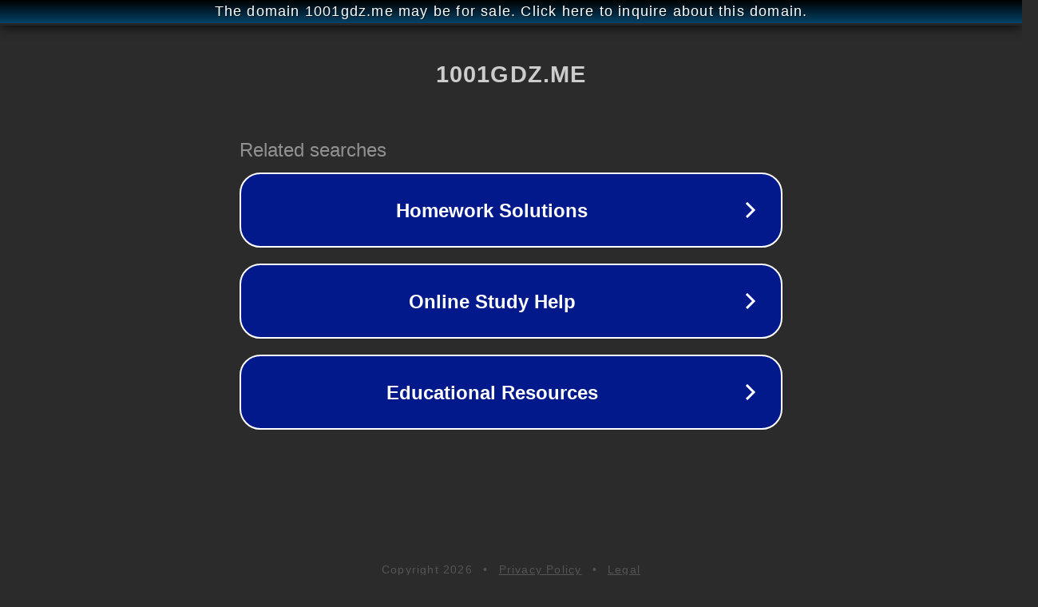

--- FILE ---
content_type: text/html; charset=utf-8
request_url: http://ww25.1001gdz.me/28-6klass/35-inphormatika/bosova-six.html?subid1=20240804-1912-42ea-8a9b-bfea837d77a0
body_size: 1218
content:
<!doctype html>
<html data-adblockkey="MFwwDQYJKoZIhvcNAQEBBQADSwAwSAJBANDrp2lz7AOmADaN8tA50LsWcjLFyQFcb/P2Txc58oYOeILb3vBw7J6f4pamkAQVSQuqYsKx3YzdUHCvbVZvFUsCAwEAAQ==_Pi2zw5n/l5lbMg8S7skx4b1qb1bFhNygKRS0fqV9lcnwpEaX/SuCE40/q3GxOzZZOGe1hmWz7WXRY5GWAqCQZw==" lang="en" style="background: #2B2B2B;">
<head>
    <meta charset="utf-8">
    <meta name="viewport" content="width=device-width, initial-scale=1">
    <link rel="icon" href="[data-uri]">
    <link rel="preconnect" href="https://www.google.com" crossorigin>
</head>
<body>
<div id="target" style="opacity: 0"></div>
<script>window.park = "eyJ1dWlkIjoiMzMyMzRlZjUtYzliZi00ZGM5LThhYjUtMGE2ZGFhZWEzMDZmIiwicGFnZV90aW1lIjoxNzY5MzIzNDY0LCJwYWdlX3VybCI6Imh0dHA6Ly93dzI1LjEwMDFnZHoubWUvMjgtNmtsYXNzLzM1LWlucGhvcm1hdGlrYS9ib3NvdmEtc2l4Lmh0bWw/[base64]";</script>
<script src="/bKJyasUvy.js"></script>
</body>
</html>
